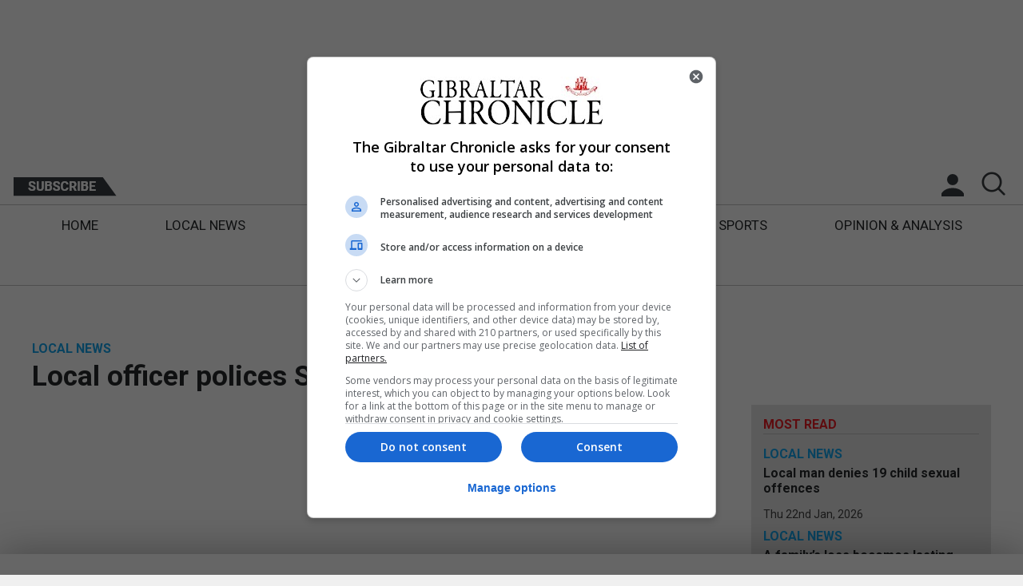

--- FILE ---
content_type: text/javascript
request_url: https://www.chronicle.gi/wp-content/themes/gbChron/scripts/scripts.js?v=1.4
body_size: 24007
content:
$(document).ready(function () {
	// Get the menu container
	var header = $(".full-header-container");

	// Get the body container
	var body = $("body");

	// Get the position of the top of the menu so we can transition from static to fixed header seamlessly.
	var menuLoc = $(".full-header-container").height() - $(".primary-menu-container").height() - 66;

	// Get the menu container
	var $hamburger = $(".hamburger");

	// Email address regex
	var emailReg = /(?:[a-z0-9!#$%&'*+\/=?^_`{|}~-]+(?:\.[a-z0-9!#$%&'*+\/=?^_`{|}~-]+)*|"(?:[\x01-\x08\x0b\x0c\x0e-\x1f\x21\x23-\x5b\x5d-\x7f]|\\[\x01-\x09\x0b\x0c\x0e-\x7f])*")@(?:(?:[a-z0-9](?:[a-z0-9-]*[a-z0-9])?\.)+[a-z0-9](?:[a-z0-9-]*[a-z0-9])?|\[(?:(?:25[0-5]|2[0-4][0-9]|[01]?[0-9][0-9]?)\.){3}(?:25[0-5]|2[0-4][0-9]|[01]?[0-9][0-9]?|[a-z0-9-]*[a-z0-9]:(?:[\x01-\x08\x0b\x0c\x0e-\x1f\x21-\x5a\x53-\x7f]|\\[\x01-\x09\x0b\x0c\x0e-\x7f])+)\])/;

	var API_URL = 'https://subscriber.pagesuite.com/gibraltar_chronicle';

	var domainExt = window.location.hostname;
	domainExt = domainExt.replace("www.", "");
	domainExt = domainExt.replace("stage.", "");

	// Animated Menu Bar On Scroll
	$(window).scroll(function () {
		if ($(window).width() > 500) {
			// Get position of curren scroll
			var scroll = $(window).scrollTop();
			if (scroll >= menuLoc) {
				header.removeClass('notFixedHeader').addClass("fixedHeader");
				body.removeClass('notPushedBody').addClass("pushedBody");
			} else {
				header.removeClass("fixedHeader").addClass('notFixedHeader');
				body.removeClass('pushedBody').addClass("notPushedBody");
			}
		} else {
			header.removeClass('notFixedHeader').addClass("fixedHeader");
			body.removeClass('notPushedBody').addClass("pushedBody");
		}
	});

	// Check If Menu Needs To Show On Page Load
	$(window).scroll();

	// Direct user to PayPal with correct subscription - yearly
	$("#yearlySubscription").click(function (e) {
		e.preventDefault();
		var subscriber1 = document.cookie.replace(/(?:(?:^|.*;\s*)subscriber\s*\=\s*([^;]*).*$)|^.*$/, "$1");
		//insert subscriber guid here
		var subscriber = subscriber1.replace(/(?:(?:^|.*;\s*)guid\s*\=\s*([^;]*).*$)|^.*$/, "$1");

		var formData = "subscriberGuid=" + subscriber + "&publicationGuid=ac2ccbc6-cdb0-4853-8aa5-90095d815346";
		$("#yearlySubscription").attr("disabled", true);
		$("#yearlySubscription").text("Redirecting to PayPal...");
		$.ajax({
			url: API_URL + '/paypal_checkout.aspx?paymentType=oneYear&paymentCycle=recurring&durationUnit=Y&durationUnitMultiplier=1&numberOfPayments=5', 
			type: 'POST',
			data: formData,
			success: function (res) {
				window.open(decodeURIComponent(res.Redirect), '_blank');
			},
			error: function (res) {
				console.log(res.Redirect);
			}
		});
	});

	// Direct user to PayPal with correct subscription - monthly
	$("#monthlySubscription").click(function (e) {
		e.preventDefault();
		var subscriber1 = document.cookie.replace(/(?:(?:^|.*;\s*)subscriber\s*\=\s*([^;]*).*$)|^.*$/, "$1");
		//insert subscriber guid here
		var subscriber = subscriber1.replace(/(?:(?:^|.*;\s*)guid\s*\=\s*([^;]*).*$)|^.*$/, "$1");

		var formData = "subscriberGuid=" + subscriber + "&publicationGuid=ac2ccbc6-cdb0-4853-8aa5-90095d815346";
		$("#monthlySubscription").attr("disabled", true);
		$("#monthlySubscription").text("Redirecting to PayPal...");
		$.ajax({
			// url: API_URL + '/paypal_checkout.aspx?paymentType=dateBased',
			url: API_URL + '/paypal_checkout.aspx?paymentType=oneMonth&paymentCycle=recurring&durationUnit=M&durationUnitMultiplier=1&numberOfPayments=48',
			type: 'POST',
			data: formData,
			success: function (res) {
				window.open(decodeURIComponent(res.Redirect), '_blank');
			},
			error: function (res) {
				console.log(res.Redirect);
			}
		});
	});

	// Direct user to PayPal with correct subscription - single edition
	$("#dailySubscription").click(function (e) {
		e.preventDefault();
		var subscriber1 = document.cookie.replace(/(?:(?:^|.*;\s*)subscriber\s*\=\s*([^;]*).*$)|^.*$/, "$1");
		//insert subscriber guid here
		var subscriber = subscriber1.replace(/(?:(?:^|.*;\s*)guid\s*\=\s*([^;]*).*$)|^.*$/, "$1");

		var formData = "subscriberGuid=" + subscriber + "&publicationGuid=ac2ccbc6-cdb0-4853-8aa5-90095d815346";
		$("#dailySubscription").attr("disabled", true);
		$("#dailySubscription").text("Redirecting to PayPal...");
		$.ajax({
			// url: API_URL + '/paypal_checkout.aspx?paymentType=singleEdition',
			url: API_URL + '/paypal_checkout.aspx?paymentType=singleEdition&paymentCycle=single',
			type: 'POST',
			data: formData,
			success: function (res) {
				window.open(decodeURIComponent(res.Redirect), '_blank');
			},
			error: function (res) {
				console.log(res.Redirect);
			}
		});
	});

	// Open Gallery Carousel
	$(".gallery-carousel").click(function () {
		$("." + $(this).data("gallery")).addClass("visible");
	});

	// Account page details tab window
	$("#details-tab").click(function () {
		$(".account-personal-choice li a").removeClass("account-active");
		$(this).addClass("account-active");
		$(".account-personal-details").addClass("visible");
		$(".membership-details").removeClass("visible");
		$(".saved-articles").removeClass("visible");
	});

	// Account page membership tab window
	$("#membership-tab").click(function () {
		$(".account-personal-choice li a").removeClass("account-active");
		$(this).addClass("account-active");
		$(".membership-details").addClass("visible");
		$(".account-personal-details").removeClass("visible");
		$(".saved-articles").removeClass("visible");
	});

	// Account page saved articles tab window
	$("#saved-tab").click(function () {
		$(".account-personal-choice li a").removeClass("account-active");
		$(this).addClass("account-active");
		$(".saved-articles").addClass("visible");
		$(".membership-details").removeClass("visible");
		$(".account-personal-details").removeClass("visible");
	});

	// Account page edit name value
	$("#name-edit .edit-btn").click(function () {
		$("#name-edit .pd-value").prop("disabled", false);
		$("#name-edit .pd-submit").removeClass("confirm-hidden");
	});

	// Account page edit email value
	$("#email-edit .edit-btn").click(function () {
		$("#email-edit .pd-value").prop("disabled", false);
		$("#email-edit .pd-submit").removeClass("confirm-hidden");
	});

	// Account page edit password value
	$("#password-edit .edit-btn").click(function () {
		$(".pw-confirm-box").removeClass("confirm-hidden");
		$("#passwordC-edit .pd-submit").removeClass("confirm-hidden");
		$("#password-edit .pd-value").prop("disabled", false);
		$("#passwordC-edit .pd-value").prop("disabled", false);
	});

	// Transition between login and forgotten password
	$(".loginFlip").click(function () {
		$(".login-box").toggleClass("visible");
		$(".forgot-box").toggleClass("visible");
	});

	// Reset The forgotten password validation
	$("#forgot-box-email").keyup(function () {
		if ($("#forgot-btn").val() === "Invalid Email Address") {
			$("#forgot-btn").val("SUBMIT");
			$(".forgot-form .login-field").css({ "border": "0px" });
		}
	});

	// Send forgotten password email to the email on validation.
	$("#forgot-btn").click(function (e) {
		e.preventDefault();
		$(".forgot-form .login-field").css({ "border": "0px" });
		$(".forgot-error-msg").text("");
		var forgotEmail = $("#forgot-box-email").val();
		if (emailReg.test(forgotEmail)) {
			var formData = "email=" + forgotEmail;
			$.ajax({
				url: API_URL + '/request_password_reset.aspx',
				type: 'POST',
				data: formData,
				success: function (res) {
					$("#forgot-btn").attr("disabled", true);
					$("#forgot-btn").val("Email Sent");
					$(".forgot-form .login-field").css({ "border": "3px solid #21D61F" });
				}
			});
		} else {
			$("#forgot-btn").val("Invalid Email Address");
			$(".forgot-form .login-field").css({ "border": "3px solid #990000" });
		}
	});

	$("#forgotten-pw-btn").click(function (e) {
		e.preventDefault();
		$(".forgot-form .login-field").css({ "border": "0px" });
		var params = new URLSearchParams(document.location.search.substring(1));
		var emailSet = params.get("email");
		var token = params.get("token");
		var passwordSet = $("#passwordSet").val();
		var passwordSetConfirm = $("#passwordSetConfirm").val();
		var formData = "email=" + emailSet + "&token=" + token + "&new_password=" + passwordSet;
		if (passwordSet !== passwordSetConfirm || passwordSet.length < 6 || /\d/.test(passwordSet) === false || !/[!@#$%^&*()_+.,;:]/.test(passwordSet)) {
			message = "Password fields are invalid, please make sure they are not empty, are greater than 6 charactarers, contain a number, a special character and both password fields match";
			$("#passwordSet").css({ "border": "3px solid #ED1C24" });
			$("#passwordSetConfirm").css({ "border": "3px solid #ED1C24" });
			$(".forgot-error-msg").text(message);
		} else {
			// Send to server
			$.ajax({
				url: API_URL + '/finalise_password_reset.aspx',
				type: 'POST',
				data: formData,
				success: function (res) {
					$("#forgotten-pw-btn").attr("disabled", true);
					$("#forgotten-pw-btn").val("Password Changed");
				},
				error: function (res) {
					$(".forgot-error-msg-full").text(res['Error']);
				}
			});
		}
	});

	// Verify login details and store a cookie on the users system to keep them logged in.
	$("#login-btn").click(function (e) {
		e.preventDefault();
		$(".login-details .login-field").css({ "border": "0px" });
		$(".login-details .password-field").css({ "border": "0px" });
		$(".login-error-msg").text("");
		var emailLogin = $(".login-field").val();
		var passwordLogin = $(".password-field").val();
		var formData = "email=" + emailLogin + "&password=" + passwordLogin;
		var checkBox = false;
		if ($('.checkbox-container input').is(':checked')) {
			checkBox = true;
		}

		console.log("CURRENTURL = " + window.location.hostname);
		console.log("REWRITEURL = " + domainExt);

		$.ajax({
			url: API_URL + '/login.aspx',
			type: 'POST',
			data: formData,
			success: function (res) {
				// Disable the login button so user cant request twice
				$("#login-btn").attr("disabled", true);
				$(".login-details .login-field").css({ "border": "3px solid #21D61F" });
				$(".login-details .password-field").css({ "border": "3px solid #21D61F" });
				$("#login-btn").val("Success, Signing In");
				// Create a cookie to log in the user
				if (checkBox === true) {
					document.cookie = "subscriber=guid=" + res.SubscriberGuid + "; expires=Fri, 31 Dec 2030 12:00:00 UTC; domain=" + domainExt + "; path=/";
				} else {
					document.cookie = "subscriber=guid=" + res.SubscriberGuid + "; domain=" + domainExt + "; path=/";
				}
				// Refresh the page so the cookie will be active and show the user logged in
				window.setTimeout(function () {
					document.location.reload(true);
				}, 2000);
			},
			error: function (res) {
				// Display the error message to inform user of the error
				$(".login-error-msg").text(res.responseJSON.Error);
				$(".login-details .login-field").css({ "border": "3px solid #ED1C24" });
				$(".login-details .password-field").css({ "border": "3px solid #ED1C24" });
			}
		});
	});

	$("#signOut").click(function () {
		document.cookie = "subscriber=guid=; domain=" + domainExt + ";expires=Thu, 01 Jan 1970 00:00:00 UTC; path=/;";
		$("#signOut").text("Logging Out...");
		window.setTimeout(function () {
			document.location.reload(true);
		}, 2000);
	});

	// Close Gallery On Click Of The "X"
	$(".close-gallery").click(function () {
		$(".slider-image-gallery").removeClass("visible");
	});

	// Show And Hide Search Box On Click
	$(".search-block a").click(function () {
		$(".search-error").css("display", "none");
		if ($(this).hasClass("searching")) {
			$(".header-search-form").removeClass("expanded");
			$(".search-block a").removeClass("searching");
		} else {
			$(".header-search-form").addClass("expanded");
			$(".search-block a").addClass("searching");
			setTimeout(function () { $("#search").focus(); }, 1000);
		}
	});

	// Show And Hide Login Box
	$(".account-block .notLoggedAccount").click(function () {
		if ($(".login-overlay-container").hasClass("visible")) {
			$(".login-overlay-container").removeClass("visible");
		} else {
			$(".login-overlay-container").addClass("visible");
		}
	});

	// Close Login Box On Any Click Of The Overlay
	$(".login-overlay").click(function () {
		$(".login-overlay-container").removeClass("visible");
	});

	$(".login-popup").click(function () {
		$(".login-overlay-container").addClass("visible");
	});

	// Close Login Box On Click Of The "X"
	$(".close-login").click(function () {
		$(".login-overlay-container").removeClass("visible");
	});

	// Ajax call to register a user in the subscriber database
	$("#registerSubmit").click(function (e) {
		e.preventDefault();
		$(".register-form input[type='text']").css({ "border": "0px" });
		$(".register-form input[type='password']").css({ "border": "0px" });
		$(".error-msg").text("");
		var validation = false;
		var firstName = $("#firstName").val();
		var lastName = $("#lastName").val();
		var email = $("#emailAddress").val();
		var password = $("#password").val();
		var confirmPassword = $("#passwordConfirm").val();
		if (firstName.length === 0 || firstName.length > 50) {
			validation = false;
			var message = "First name field is invalid, please make sure it is not empty";
			$("#firstName").css({ "border": "3px solid #ED1C24" });
			$("#firstName ~ .error-msg").text(message);
		} else if (lastName.length === 0 || lastName.length > 50) {
			validation = false;
			message = "Last name field is invalid, please make sure it is not empty.";
			$("#lastName").css({ "border": "3px solid #ED1C24" });
			$("#lastName ~ .error-msg").text(message);
		} else if (email.length === 0 || email.length > 100 || email.indexOf("@") === -1) {
			validation = false;
			message = "Email Address field is invalid, please make sure it is not empty and contains an '@'";
			$("#emailAddress").css({ "border": "3px solid #ED1C24" });
			$("#emailAddress ~ .error-msg").text(message);
		} else if (password !== confirmPassword || password.length < 6 || /\d/.test(password) === false || !/[!@#$%^&*()_+.,;:]/.test(password)) {
			validation = false;
			message = "Password field is invalid, please make sure it is not empty greater than 6 charactarers, contains a number, a special character and both password fields match";
			$("#password").css({ "border": "3px solid #ED1C24" });
			$("#passwordConfirm").css({ "border": "3px solid #ED1C24" });
			$("#password ~ .error-msg").text(message);
		} else {
			validation = true;
		}
		if (validation == true) {
			var formData = "firstName=" + firstName + "&lastName=" + lastName + "&email=" + email + "&password=" + password;
			$.ajax({
				url: API_URL + '/create_user.aspx',
				type: 'POST',
				data: formData,
				success: function (res) {
					$("#registerSubmit").attr("disabled", true);
					$("#registerSubmit").val("Success, Logging In...");
					// Create A Cookie To Log User In.
					document.cookie = "subscriber=guid=" + res.NewUser + ";domain=" + domainExt + ";expires=Wed, 25 Dec 2030 12:00:00 UTC; path=/";
					// Refresh the page so the cookie will be active and show the user logged in
					window.setTimeout(function () {
						document.location = "/";
					}, 2000);
				},
				error: function (res) {
					console.log(res.responseJSON.Error);
					$(".error-msg-server").text(res.responseJSON.Error);
				}
			});
		}
	});

	$("form[name=search-form]").submit(function (e) {
		if ($("#search").val().length < 3) {
			$(".search-error").text("You must search for at least 3 characters");
			$(".search-error").css("display", "block");
			e.preventDefault();
		}
	});

	$("#account-change-name-btn").click(function (e) {
		$("#account-change-success").text("");
		$("#account-change-error").text("");
		var firstName = $.trim($("#account-first-name-txt").val());
		var lastName = $.trim($("#account-last-name-txt").val());
		if (firstName != "" && lastName != "") {
			var subscriber = document.cookie.replace(/(?:(?:^|.*;\s*)subscriber\s*\=\s*([^;]*).*$)|^.*$/, "$1");
			var formData = "firstName=" + firstName + "&lastName=" + lastName;
			$.ajax({
				url: API_URL + '/name.aspx?subscriber=' + subscriber,
				type: 'POST',
				data: formData,
				success: function (res) {
					$("#name-edit .pd-value").prop("disabled", true);
					$("#name-edit .pd-submit").addClass("confirm-hidden");
					$("#account-change-success").text("Your name has been changed");
				},
				error: function (res) {
					$("#account-change-error").text("Your name could not be changed");
				}
			});
		} else {
			$("#account-change-error").text("Please enter a name");
		}
	});
	$("#account-change-email-btn").click(function (e) {
		$("#account-change-success").text("");
		$("#account-change-error").text("");
		var email = $.trim($("#account-email-txt").val());
		if (email != "" && email.indexOf("@") >= 0) {
			var subscriber = document.cookie.replace(/(?:(?:^|.*;\s*)subscriber\s*\=\s*([^;]*).*$)|^.*$/, "$1");
			var formData = "email=" + email;
			$.ajax({
				url: API_URL + '/email.aspx?subscriber=' + subscriber,
				type: 'POST',
				data: formData,
				success: function (res) {
					$("#email-edit .pd-value").prop("disabled", true);
					$("#email-edit .pd-submit").addClass("confirm-hidden");
					$("#account-change-success").text("Your email address has been changed");
				},
				error: function (res) {
					$("#account-change-error").text("Your email address could not be changed");
				}
			});
		} else {
			$("#account-change-error").text("Please enter a valid email address");
		}
	});

	$("#account-change-password-btn").click(function (e) {
		$("#account-change-success").text("");
		$("#account-change-error").text("");

		var password = $.trim($("#account-password-txt").val());
		var passwordConfirm = $.trim($("#account-password-confirm-txt").val());
		if (password === passwordConfirm) {
			if (!(password.length < 6 || /\d/.test(password) === false || !/[!@#$%^&*()_+.,;:]/.test(password))) {
				var subscriber = document.cookie.replace(/(?:(?:^|.*;\s*)subscriber=guid\s*\=\s*([^;]*).*$)|^.*$/, "$1");
				var formData = "newPassword=" + password;
				$.ajax({
					url: API_URL + '/change_password.aspx?subscriber=' + subscriber,
					type: 'POST',
					data: formData,
					success: function (res) {
						$(".pw-confirm-box").addClass("confirm-hidden");
						$("#passwordC-edit .pd-submit").addClass("confirm-hidden");
						$("#password-edit .pd-value").prop("disabled", true);
						$("#passwordC-edit .pd-value").prop("disabled", true);
						$("#account-change-success").text("Your password has been changed");
					},
					error: function (res) {
						$("#account-change-error").text(res);
					}
				});
			} else {
				$("#account-change-error").text("Your password must contains at least 6 characters, a number, and a special character");
			}
		} else {
			$("#account-change-error").text("Passwords must match");
		}
	});

	// Toggle and animate menu on click
	$hamburger.on("click", function (e) {
		var menuHeight = $(".primary-menu").height();
		$hamburger.toggleClass("is-active");
		$(".primary-menu-container").toggleClass("menuExpanded");
		if ($(".primary-menu-container").hasClass("menuExpanded")) {
			$(".primary-menu-container").css({ height: menuHeight });
		} else {
			$(".primary-menu-container").css({ height: 0 });
		}
	});

	// Image Gallery Carousel Animations and Positioning
	var slide = $('.slider-single');
	var slideTotal = slide.length - 1;
	var slideCurrent = -1;

	function slideInitial() {
		slide.addClass('proactivede');
		setTimeout(function () {
			slideRight();
		}, 500);
	}

	function slideRight() {
		if (slideCurrent < slideTotal) {
			slideCurrent++;
		} else {
			slideCurrent = 0;
		}

		if (slideCurrent > 0) {
			var preactiveSlide = slide.eq(slideCurrent - 1);
		} else {
			var preactiveSlide = slide.eq(slideTotal);
		}
		var activeSlide = slide.eq(slideCurrent);
		if (slideCurrent < slideTotal) {
			var proactiveSlide = slide.eq(slideCurrent + 1);
		} else {
			var proactiveSlide = slide.eq(0);
		}

		slide.each(function () {
			var thisSlide = $(this);
			if (thisSlide.hasClass('preactivede')) {
				thisSlide.removeClass('preactivede preactive active proactive').addClass('proactivede');
			}
			if (thisSlide.hasClass('preactive')) {
				thisSlide.removeClass('preactive active proactive proactivede').addClass('preactivede');
			}
		});
		preactiveSlide.removeClass('preactivede active proactive proactivede').addClass('preactive');
		activeSlide.removeClass('preactivede preactive proactive proactivede').addClass('active');
		proactiveSlide.removeClass('preactivede preactive active proactivede').addClass('proactive');
	}

	function slideLeft() {
		if (slideCurrent > 0) {
			slideCurrent--;
		} else {
			slideCurrent = slideTotal;
		}

		if (slideCurrent < slideTotal) {
			var proactiveSlide = slide.eq(slideCurrent + 1);
		} else {
			var proactiveSlide = slide.eq(0);
		}
		var activeSlide = slide.eq(slideCurrent);
		if (slideCurrent > 0) {
			var preactiveSlide = slide.eq(slideCurrent - 1);
		} else {
			var preactiveSlide = slide.eq(slideTotal);
		}
		slide.each(function () {
			var thisSlide = $(this);
			if (thisSlide.hasClass('proactivede')) {
				thisSlide.removeClass('preactive active proactive proactivede').addClass('preactivede');
			}
			if (thisSlide.hasClass('proactive')) {
				thisSlide.removeClass('preactivede preactive active proactive').addClass('proactivede');
			}
		});
		preactiveSlide.removeClass('preactivede active proactive proactivede').addClass('preactive');
		activeSlide.removeClass('preactivede preactive proactive proactivede').addClass('active');
		proactiveSlide.removeClass('preactivede preactive active proactivede').addClass('proactive');
	}

	var left = $('.slider-left');
	var right = $('.slider-right');
	left.on('click', function () {
		slideLeft();
	});
	right.on('click', function () {
		slideRight();
	});
	slideInitial();

});

document.addEventListener("DOMContentLoaded", function () {
	var lazyloadImages;

	if ("IntersectionObserver" in window) {
		lazyloadImages = document.querySelectorAll(".lazy");
		var imageObserver = new IntersectionObserver(function (entries, observer) {
			entries.forEach(function (entry) {
				if (entry.isIntersecting) {
					var image = entry.target;
					image.src = image.dataset.src;
					image.classList.remove("lazy");
					imageObserver.unobserve(image);
				}
			});
		});

		lazyloadImages.forEach(function (image) {
			imageObserver.observe(image);
		});
	} else {
		var lazyloadThrottleTimeout;
		lazyloadImages = document.querySelectorAll(".lazy");

		function lazyload() {
			if (lazyloadThrottleTimeout) {
				clearTimeout(lazyloadThrottleTimeout);
			}

			lazyloadThrottleTimeout = setTimeout(function () {
				var scrollTop = window.pageYOffset;
				lazyloadImages.forEach(function (img) {
					if (img.offsetTop < (window.innerHeight + scrollTop)) {
						img.src = img.dataset.src;
						img.classList.remove('lazy');
					}
				});
				if (lazyloadImages.length == 0) {
					document.removeEventListener("scroll", lazyload);
					window.removeEventListener("resize", lazyload);
					window.removeEventListener("orientationChange", lazyload);
				}
			}, 20);
		}

		document.addEventListener("scroll", lazyload);
		window.addEventListener("resize", lazyload);
		window.addEventListener("orientationChange", lazyload);
	}
});